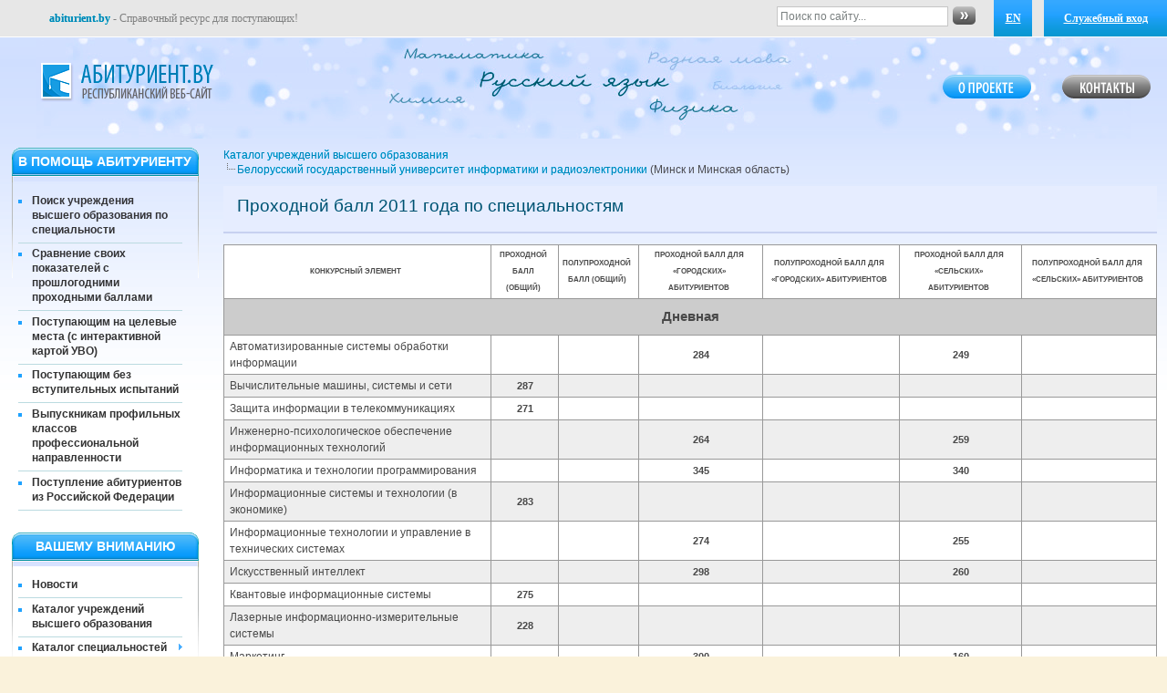

--- FILE ---
content_type: text/html; charset=utf-8
request_url: https://abiturient.by/university/bsuir/inrates/2011
body_size: 8124
content:
<!DOCTYPE html PUBLIC "-//W3C//DTD XHTML 1.0 Strict//EN"
  "http://www.w3.org/TR/xhtml1/DTD/xhtml1-strict.dtd">
<html xmlns="http://www.w3.org/1999/xhtml" xml:lang="ru" lang="ru" dir="ltr">
  <head>
<meta http-equiv="Content-Type" content="text/html; charset=utf-8" />
    <meta http-equiv="Content-Type" content="text/html; charset=utf-8" />
<link rel="shortcut icon" href="/misc/favicon.ico" type="image/x-icon" />

    <meta name='yandex-verification' content='5c4692bed5fb60e1' />
	<meta name="google-site-verification" content="kOrdy7Ya2Me5L5zkYXPvOjS4qgSMpGZ7ZcF61Y5x-SE" />

    <meta name="description" content="abiturient.by - Сайт abiturient.by -  Куда поступить после школы. Куда можно поступить. Каталог специальностей Беларуси. Все специальности вузов Беларуси. Куда поступить после школы. ВСТУПИТЕЛЬНАЯ КАМПАНИЯ, ВУЗЫ, ССУЗЫ И ПТУЗЫ БЕЛАРУСИ. ЭЛЕКТРОННЫЙ СПРАВОЧНИК АБИТУРИЕНТА,  ЦТ, РТ, КУРСЫ, ПОДГОТОВКА. Где учиться в Беларуси. Как правильно выбрать специальность. Информация о вузах Беларуси. Мониторинг вступительной кампании в вузы Беларуси. Проходные баллы в вузы Беларуси. В какой вуз подать документы. Где лучше учиться в Беларуси. Сравнение вузов Беларуси. Порядки приема в вузы Беларуси. Куды паступіць пасля школы. Куды можна паступіць. Каталог спецыяльнасцяў Беларусі. Усе спецыяльнасці Беларусі. Куды паступіць пасля школы. УСТУПНАЯ КАМПАНІЯ, ВНУ, ССНУ і ПТНУ БЕЛАРУСІ. ЭЛЕКТРОННЫ ДАВЕДНІК абітурыента, ЦТ, РТ, КУРСЫ, ПАДРЫХТОЎКА. Дзе вучыцца ў Беларусі. Як правільна выбраць спецыяльнасць. Інфармацыя аб ВНУ Беларусі. Маніторынг уступнай кампаніі ў ВНУ Беларусі. Прахадныя балы ў ВНУ Беларусі. У якую ВНУ падаць дакументы. Дзе лепш вучыцца ў Беларусі. Параўнанне ВНУ Беларусі. Парадкі прыёму ў ВНУ Беларусі." />
	<meta name="keywords" content="abiturient.by - ABITURIENT.by -   Сайт Абитуриент -- Куда поступить после. Куда можно поступить. Все учреждения образования Беларуси: ПТУ, ВУЗЫ, ССУЗЫ, КОЛЛЕДЖИ, ЛИЦЕИ,  ЦТ, РТ, КУРСЫ  ЭЛЕКТРОННЫЙ СПРАВОЧНИК АБИТУРИЕНТА. Сайт Абітурыент - Куды паступіць пасля. Куды можна паступіць. Усе ўстановы адукацыі Беларусі: ПТВ, ВНУ, ССНУ, каледжаў, ліцэі, ЦТ, РТ, КУРСЫ ЭЛЕКТРОННЫ ДАВЕДНІК абітурыента " />

      <meta name="viewport" content="width=1250,initial-scale=1.0,minimum-scale=0.3,maximum-scale=1.0" />

      <link rel="apple-touch-icon" href="/misc/apple-touch-icon.png" />
      <link rel="apple-touch-icon" sizes="57x57" href="/misc/apple-touch-icon-57x57.png" />
      <link rel="apple-touch-icon" sizes="72x72" href="/misc/apple-touch-icon-72x72.png" />
      <link rel="apple-touch-icon" sizes="76x76" href="/misc/apple-touch-icon-76x76.png" />
      <link rel="apple-touch-icon" sizes="114x114" href="/misc/apple-touch-icon-114x114.png" />
      <link rel="apple-touch-icon" sizes="120x120" href="/misc/apple-touch-icon-120x120.png" />
      <link rel="apple-touch-icon" sizes="144x144" href="/misc/apple-touch-icon-144x144.png" />
      <link rel="apple-touch-icon" sizes="152x152" href="/misc/apple-touch-icon-152x152.png" />
      <link rel="apple-touch-icon" sizes="180x180" href="/misc/apple-touch-icon-180x180.png" />

    <title>Проходной балл 2011 года по специальностям | ABITURIENT.BY</title>

    <link type="text/css" rel="stylesheet" media="all" href="/files/css/css_581c94bb6d8d505cded710595e76eb11.css" />
<link type="text/css" rel="stylesheet" media="print" href="/files/css/css_b1c65b541ea67d0d61a0a84796641927.css" />
    <script type="text/javascript" src="/misc/jquery.js?a"></script>
<script type="text/javascript" src="/misc/drupal.js?a"></script>
<script type="text/javascript" src="/files/languages/ru_c521510604ce20572597a422d8ec1f26.js?a"></script>
<script type="text/javascript" src="/sites/all/modules/nice_menus/superfish/js/superfish.js?a"></script>
<script type="text/javascript" src="/sites/all/modules/nice_menus/superfish/js/jquery.bgiframe.min.js?a"></script>
<script type="text/javascript" src="/sites/all/modules/nice_menus/superfish/js/jquery.hoverIntent.minified.js?a"></script>
<script type="text/javascript" src="/sites/all/modules/nice_menus/nice_menus.js?a"></script>
<script type="text/javascript" src="/sites/all/libraries/shadowbox/shadowbox.js?a"></script>
<script type="text/javascript" src="/sites/all/modules/shadowbox/shadowbox_auto.js?a"></script>
<script type="text/javascript" src="/sites/all/modules/spamspan/spamspan.compressed.js?a"></script>
<script type="text/javascript" src="/misc/tableheader.js?a"></script>
<script type="text/javascript" src="/sites/all/modules/captcha/captcha.js?a"></script>
<script type="text/javascript" src="/sites/all/modules/captcha/image_captcha/image_captcha.js?a"></script>
<script type="text/javascript" src="/sites/all/themes/ab/common.js?a"></script>
<script type="text/javascript" src="/sites/all/themes/ab/jquery.jgrowl.js?a"></script>
<script type="text/javascript">
<!--//--><![CDATA[//><!--
jQuery.extend(Drupal.settings, { "basePath": "/", "nice_menus_options": { "delay": "800", "speed": "slow" }, "shadowbox": { "animate": 1, "animateFade": 1, "animSequence": "wh", "auto_enable_all_images": 0, "auto_gallery": 0, "autoplayMovies": false, "continuous": 1, "counterLimit": "10", "counterType": "default", "displayCounter": 1, "displayNav": 1, "enableKeys": 1, "fadeDuration": "0.35", "handleOversize": "resize", "handleUnsupported": "link", "initialHeight": 320, "initialWidth": 320, "language": "ru", "modal": false, "overlayColor": "#000", "overlayOpacity": "0.85", "players": null, "resizeDuration": "0.35", "showMovieControls": 1, "slideshowDelay": "0", "viewportPadding": 20, "useSizzle": 0 }, "spamspan": { "m": "spamspan", "u": "u", "d": "d", "h": "h", "t": "t" } });
//--><!]]>
</script>

    <!--[if lt IE 7]>
      <link type="text/css" rel="stylesheet" media="all" href="/sites/all/themes/ab/fix-ie.css" />    <![endif]-->

	      <!-- Global site tag (gtag.js) - Google Analytics -->
     <script async src="https://www.googletagmanager.com/gtag/js?id=G-4F1GVDQNDQ"></script>
     <script>
       window.dataLayer = window.dataLayer || [];
       function gtag(){dataLayer.push(arguments);}
       gtag('js', new Date());

       gtag('config', 'G-4F1GVDQNDQ');
     </script>
     
  </head>
  <body class="sidebar-left">

      
<!-- Layout -->
    <div id="wrapper">
    <div id="container" class="clear-block">

      <div id="header">
      	<div id="top_header">
      		<div id="enterzone" style="margin-top: 0;">
			<a href="/university/bsuir/inrates/2011?lang=en" style="position: absolute; top: 0; right: 148px; width: 42px;" class="active">EN</a>      		<a href="/user" id="loginus_link">Служебный вход</a>				<!-- login form area -->

				<div id="login_area">
					<div id="block-user-0" class="clear-block block block-user">

  <h2>Вход в систему</h2>

  <div class="content"><form action="/university/bsuir/inrates/2011"  accept-charset="UTF-8" method="post" id="user-login-form">
<div><div class="form-item" id="edit-name-wrapper">
 <label for="edit-name">Имя пользователя: <span class="form-required" title="Обязательное поле">*</span></label>
 <input type="text" maxlength="60" name="name" id="edit-name" size="15" value="" class="form-text required" />
</div>
<div class="form-item" id="edit-pass-wrapper">
 <label for="edit-pass">Пароль: <span class="form-required" title="Обязательное поле">*</span></label>
 <input type="password" name="pass" id="edit-pass"  maxlength="60"  size="15"  class="form-text required" />
</div>
<div class="captcha"><input type="hidden" name="captcha_sid" id="edit-captcha-sid" value="14444506"  />
<input type="hidden" name="captcha_token" id="edit-captcha-token" value="f82f64a8a152812a45d0789fb1925797"  />
<img src="/image_captcha/14444506/1768816552" class="captcha_image" id="captcha_image_14444506" alt="CAPTCHA на основе изображений" title="CAPTCHA на основе изображений" /><div class="form-item" id="edit-captcha-response-wrapper">
 <label for="edit-captcha-response">Какой код на картинке?: <span class="form-required" title="Обязательное поле">*</span></label>
 <input type="text" maxlength="128" name="captcha_response" id="edit-captcha-response" size="15" value="" class="form-text required" />
 <div class="description">Введите символы с картинки</div>
</div>
</div><input type="submit" name="op" id="edit-submit" value="Вход в систему"  class="form-submit" />
<input type="hidden" name="form_build_id" id="form-mxDaU1B-lY29Tm18pCl03KEPyML6WSywXP0lMzDZPdE" value="form-mxDaU1B-lY29Tm18pCl03KEPyML6WSywXP0lMzDZPdE"  />
<input type="hidden" name="form_id" id="edit-user-login-block" value="user_login_block"  />

</div></form>
</div>
</div>
				</div>

				<!-- /login form area -->
      		</div>
      		<div id="header-search-form">
      			<form action="/search/google" method="get">
				<script>
				var search_form_clicked = false;
				</script>
				<div id="search" class="container-inline">
				  <input type="text" maxlength="128" name="query" id="edit-search-theme-form-1" size="15" value="Поиск по сайту..." title="Введите ключевые слова для поиска." class="form-text" onblur="if (this.value == '') { this.value='Поиск по сайту...'; search_form_clicked = false; }" onfocus="if (!search_form_clicked) { this.value=''; search_form_clicked = true; }"/>
				  <input type="image" src="/sites/all/themes/ab/images/submit.png" value="Поиск" id="edit-submit-search" name="op" onclick="return (query.value!='Поиск по сайту...')"/>
				</div>
				</form>
      		</div>
      		<div id="toptop-title"><a name="top"></a>
      		<a href="/"><strong>abiturient.by</strong></a> -  Справочный ресурс для поступающих!      		</div>
    	</div>

                    <table id="headertbl" style="margin: 20px 0;">
                <tr>
                    <td width="250">

                        <div id="logo-floater">
                        <h1><a href="/" title="ABITURIENT.BY"><span>ABITURIENT.BY</span></a></h1>                        </div>

                    </td>
                    <td>

                        <div id="crazy-subjects"></div>

                    </td>
                    <td width="250">
                        <div id="header-keys">
                            <div id="key-contact"><a href="/contacts"><span>Контакты</span></a></div>
                            <div id="key-about"><a href="/about"><span>О проекте</span></a></div>
                        </div>
                    </td>
                </tr>
            </table>
        
	  <div id="header-region" class="clear-block"></div>
      </div> <!-- /header -->

              <div id="sidebar-left" class="sidebar">
          <div id="block-nice_menus-2" class="clear-block block block-nice_menus">

  <h2>В ПОМОЩЬ АБИТУРИЕНТУ</h2>

  <div class="content"><ul class="nice-menu nice-menu-right" id="nice-menu-2"><li class="menu-65181 menu-path-advanced-search first  odd "><a href="/advanced-search" title="">Поиск учреждения высшего образования по специальности</a></li>
<li class="menu-65182 menu-path-ab-paid-services-inrates even "><a href="/compare-rates" title="">Сравнение своих показателей с прошлогодними проходными баллами</a></li>
<li class="menu-65245 menu-path-node-86591 odd "><a href="/tselevye-mesta.html" title="">Поступающим на целевые места (с интерактивной картой УВО)</a></li>
<li class="menu-65246 menu-path-node-86592 even "><a href="/bez-vstupitelnykh-ispytaniy.html" title="">Поступающим без вступительных испытаний</a></li>
<li class="menu-65279 menu-path-https--edugovby-abiturientu-2024-vypusknikam-profilnykh-klassov-professionalnoy-napravlennosti- odd "><a href="https://edu.gov.by/abiturientu-2024/vypusknikam-profilnykh-klassov-professionalnoy-napravlennosti/" title="">Выпускникам профильных классов профессиональной направленности</a></li>
<li class="menu-65238 menu-path-node-86503 even  last "><a href="/rf-abiturients.html" title="">Поступление абитуриентов из Российской Федерации</a></li>
</ul>
</div>
</div>
<div id="block-nice_menus-1" class="clear-block block block-nice_menus">

  <h2>Вашему вниманию</h2>

  <div class="content"><ul class="nice-menu nice-menu-right" id="nice-menu-1"><li class="menu-4852 menu-path-news first  odd "><a href="/news" title="Новости">Новости</a></li>
<li class="menu-1787 menu-path-node-16024 even "><a href="/universities" title="Каталог учреждений высшего образования">Каталог учреждений высшего образования</a></li>
<li class="menu-65029 menuparent menu-path-node-80400 odd "><a href="/okrb-011-2022" title="Каталог специальностей ОКРБ 011-2022">Каталог специальностей ОКРБ 011-2022</a><ul><li class="menu-65082 menu-path-spec_table-table2022-6-05 first  odd "><a href="/spec_table/table2022/6-05" title="6-05: Специальности, квалификации и степени общего высшего образования, обеспечивающего получение степени &quot;Бакалавр&quot; и квалификации специалиста с общим высшим образованием">6-05 (бакалавр)</a></li>
<li class="menu-65083 menu-path-spec_table-table2022-7-06 even "><a href="/spec_table/table2022/7-06" title="7-06: Специальности, квалификации и степени углубленного высшего образования, обеспечивающего получение степени &quot;Магистр&quot;">7-06 (магистр)</a></li>
<li class="menu-65084 menu-path-spec_table-table2022-7-07 odd "><a href="/spec_table/table2022/7-07" title="7-07: Специальности, квалификации и степени специального высшего образования, обеспечивающего получение степени &quot;Магистр&quot; и квалификации специалиста со специальным высшим образованием">7-07 (магистр, спец. ВО)</a></li>
<li class="menu-65085 menu-path-spec_table-table2022-9-08 even "><a href="/spec_table/table2022/9-08" title="9-08: Специальности и квалификации переподготовки руководящих работников и специалистов, имеющих среднее специальное образование">9-08 (переподготовка)</a></li>
<li class="menu-65086 menu-path-spec_table-table2022-9-09 odd  last "><a href="/spec_table/table2022/9-09" title="9-09: Специальности и квалификации переподготовки руководящих работников и специалистов, имеющих высшее образование">9-09 (переподготовка ВО)</a></li>
</ul>
</li>
<li class="menu-27555 menu-path-qualup_themes even "><a href="/qualup_themes" title="">Каталог курсов повышения квалификации в учреждениях высшего образования</a></li>
<li class="menu-5791 menuparent menu-path-node-16035 odd "><a href="/useful-info" title="">Полезно знать</a><ul><li class="menu-6379 menu-path-admittance-rules first  odd "><a href="/admittance-rules" title="">Порядки приема в УВО</a></li>
<li class="menu-5793 menu-path-node-16034 even "><a href="/intel-property" title="Интеллектуальная собственность">Что такое &quot;Интеллектуальная собственность&quot;?</a></li>
<li class="menu-49478 menu-path-node-35044 odd  last "><a href="/examination-programs" title="Программы вступительных испытаний">Программы вступительных испытаний</a></li>
</ul>
</li>
<li class="menu-7062 menu-path-node-19769 even "><a href="/faq" title="Ответы на часто задаваемые вопросы">Инструкция по использованию сайта</a></li>
<li class="menu-380 menu-path-node-1 odd "><a href="/about" title="О проекте">О проекте</a></li>
<li class="menu-4856 menu-path-node-15973 even  last "><a href="/contacts" title="Контакты разработчиков проекта">Контакты проекта</a></li>
</ul>
</div>
</div>
        </div>
      
      <div id="center"><div id="squeeze"><div class="right-corner"><div class="left-corner">

	      	
          <div class="ab-breadcrumbs"><span class="bread-0"><a href="/universities">Каталог учреждений высшего образования</a></span><span class="bread-1"><a href="/university/bsuir.html">Белорусский государственный университет информатики и радиоэлектроники</a> (Минск и Минская область)</span></div>                              <h2 class="article-title ">Проходной балл 2011 года по специальностям</h2>                                                  <div class="clear-block">

			
            <table class="ab-table faculty-specs sticky-enabled">
 <thead><tr><th class="sm3">Конкурсный элемент</th><th class="sm3">Проходной балл (общий)</th><th class="sm3">Полупроходной балл (общий)</th><th class="sm3">Проходной балл для «городских» абитуриентов</th><th class="sm3">Полупроходной балл для «городских» абитуриентов</th><th class="sm3">Проходной балл для «сельских» абитуриентов</th><th class="sm3">Полупроходной балл для «сельских» абитуриентов</th> </tr></thead>
<tbody>
 <tr class="odd"><td class="big-caption" colspan="7">Дневная</td> </tr>
 <tr class="even"><td>Автоматизированные системы обработки информации</td><td class="sm2-nobg"></td><td class="sm2-nobg"></td><td class="sm2-nobg">284</td><td class="sm2-nobg"></td><td class="sm2-nobg">249</td><td class="sm2-nobg"></td> </tr>
 <tr class="odd"><td>Вычислительные машины, системы и сети</td><td class="sm2-nobg">287</td><td class="sm2-nobg"></td><td class="sm2-nobg"></td><td class="sm2-nobg"></td><td class="sm2-nobg"></td><td class="sm2-nobg"></td> </tr>
 <tr class="even"><td>Защита информации в телекоммуникациях</td><td class="sm2-nobg">271</td><td class="sm2-nobg"></td><td class="sm2-nobg"></td><td class="sm2-nobg"></td><td class="sm2-nobg"></td><td class="sm2-nobg"></td> </tr>
 <tr class="odd"><td>Инженерно-психологическое обеспечение информационных технологий</td><td class="sm2-nobg"></td><td class="sm2-nobg"></td><td class="sm2-nobg">264</td><td class="sm2-nobg"></td><td class="sm2-nobg">259</td><td class="sm2-nobg"></td> </tr>
 <tr class="even"><td>Информатика и технологии программирования</td><td class="sm2-nobg"></td><td class="sm2-nobg"></td><td class="sm2-nobg">345</td><td class="sm2-nobg"></td><td class="sm2-nobg">340</td><td class="sm2-nobg"></td> </tr>
 <tr class="odd"><td>Информационные системы и технологии (в экономике)</td><td class="sm2-nobg">283</td><td class="sm2-nobg"></td><td class="sm2-nobg"></td><td class="sm2-nobg"></td><td class="sm2-nobg"></td><td class="sm2-nobg"></td> </tr>
 <tr class="even"><td>Информационные технологии и управление в технических системах</td><td class="sm2-nobg"></td><td class="sm2-nobg"></td><td class="sm2-nobg">274</td><td class="sm2-nobg"></td><td class="sm2-nobg">255</td><td class="sm2-nobg"></td> </tr>
 <tr class="odd"><td>Искусственный интеллект</td><td class="sm2-nobg"></td><td class="sm2-nobg"></td><td class="sm2-nobg">298</td><td class="sm2-nobg"></td><td class="sm2-nobg">260</td><td class="sm2-nobg"></td> </tr>
 <tr class="even"><td>Квантовые информационные системы</td><td class="sm2-nobg">275</td><td class="sm2-nobg"></td><td class="sm2-nobg"></td><td class="sm2-nobg"></td><td class="sm2-nobg"></td><td class="sm2-nobg"></td> </tr>
 <tr class="odd"><td>Лазерные информационно-измерительные системы</td><td class="sm2-nobg">228</td><td class="sm2-nobg"></td><td class="sm2-nobg"></td><td class="sm2-nobg"></td><td class="sm2-nobg"></td><td class="sm2-nobg"></td> </tr>
 <tr class="even"><td>Маркетинг</td><td class="sm2-nobg"></td><td class="sm2-nobg"></td><td class="sm2-nobg">300</td><td class="sm2-nobg"></td><td class="sm2-nobg">160</td><td class="sm2-nobg"></td> </tr>
 <tr class="odd"><td>Медицинская электроника</td><td class="sm2-nobg">224</td><td class="sm2-nobg"></td><td class="sm2-nobg"></td><td class="sm2-nobg"></td><td class="sm2-nobg"></td><td class="sm2-nobg"></td> </tr>
 <tr class="even"><td>Метрологическое обеспечение информационных систем и сетей</td><td class="sm2-nobg"></td><td class="sm2-nobg"></td><td class="sm2-nobg">227</td><td class="sm2-nobg"></td><td class="sm2-nobg">210</td><td class="sm2-nobg"></td> </tr>
 <tr class="odd"><td>Микро- и наноэлектронные технологии и системы</td><td class="sm2-nobg">224</td><td class="sm2-nobg"></td><td class="sm2-nobg"></td><td class="sm2-nobg"></td><td class="sm2-nobg"></td><td class="sm2-nobg"></td> </tr>
 <tr class="even"><td>Многоканальные системы телекоммуникаций</td><td class="sm2-nobg">235</td><td class="sm2-nobg"></td><td class="sm2-nobg"></td><td class="sm2-nobg"></td><td class="sm2-nobg"></td><td class="sm2-nobg"></td> </tr>
 <tr class="odd"><td>Многоканальные системы телекоммуникаций (военный факультет)</td><td class="sm2-nobg">152</td><td class="sm2-nobg"></td><td class="sm2-nobg"></td><td class="sm2-nobg"></td><td class="sm2-nobg"></td><td class="sm2-nobg"></td> </tr>
 <tr class="even"><td>Моделирование и компьютерное проектирование радиоэлектронных средств</td><td class="sm2-nobg"></td><td class="sm2-nobg"></td><td class="sm2-nobg">222</td><td class="sm2-nobg"></td><td class="sm2-nobg">206</td><td class="sm2-nobg"></td> </tr>
 <tr class="odd"><td>Нанотехнологии и наноматериалы в электронике</td><td class="sm2-nobg">273</td><td class="sm2-nobg"></td><td class="sm2-nobg"></td><td class="sm2-nobg"></td><td class="sm2-nobg"></td><td class="sm2-nobg"></td> </tr>
 <tr class="even"><td>Программное обеспечение информационных технологий</td><td class="sm2-nobg"></td><td class="sm2-nobg"></td><td class="sm2-nobg">326</td><td class="sm2-nobg"></td><td class="sm2-nobg">248</td><td class="sm2-nobg"></td> </tr>
 <tr class="odd"><td>Проектирование и производство радиоэлектронных средств</td><td class="sm2-nobg">332</td><td class="sm2-nobg"></td><td class="sm2-nobg"></td><td class="sm2-nobg"></td><td class="sm2-nobg"></td><td class="sm2-nobg"></td> </tr>
 <tr class="even"><td>Промышленная электроника</td><td class="sm2-nobg"></td><td class="sm2-nobg"></td><td class="sm2-nobg">219</td><td class="sm2-nobg"></td><td class="sm2-nobg">207</td><td class="sm2-nobg"></td> </tr>
 <tr class="odd"><td>Радиоинформатика</td><td class="sm2-nobg">219</td><td class="sm2-nobg"></td><td class="sm2-nobg"></td><td class="sm2-nobg"></td><td class="sm2-nobg"></td><td class="sm2-nobg"></td> </tr>
 <tr class="even"><td>Радиотехника</td><td class="sm2-nobg">220</td><td class="sm2-nobg"></td><td class="sm2-nobg"></td><td class="sm2-nobg"></td><td class="sm2-nobg"></td><td class="sm2-nobg"></td> </tr>
 <tr class="odd"><td>Радиоэлектронная защита информации</td><td class="sm2-nobg">228</td><td class="sm2-nobg"></td><td class="sm2-nobg"></td><td class="sm2-nobg"></td><td class="sm2-nobg"></td><td class="sm2-nobg"></td> </tr>
 <tr class="even"><td>Радиоэлектронные системы</td><td class="sm2-nobg"></td><td class="sm2-nobg"></td><td class="sm2-nobg">236</td><td class="sm2-nobg"></td><td class="sm2-nobg">215</td><td class="sm2-nobg"></td> </tr>
 <tr class="odd"><td>Радиоэлектронные системы (военный факультет)</td><td class="sm2-nobg">148</td><td class="sm2-nobg"></td><td class="sm2-nobg"></td><td class="sm2-nobg"></td><td class="sm2-nobg"></td><td class="sm2-nobg"></td> </tr>
 <tr class="even"><td>Сети телекоммуникаций</td><td class="sm2-nobg"></td><td class="sm2-nobg"></td><td class="sm2-nobg">310</td><td class="sm2-nobg"></td><td class="sm2-nobg">308</td><td class="sm2-nobg"></td> </tr>
 <tr class="odd"><td>Системы радиосвязи, радиовещания и телевидения</td><td class="sm2-nobg"></td><td class="sm2-nobg"></td><td class="sm2-nobg">220</td><td class="sm2-nobg"></td><td class="sm2-nobg">203</td><td class="sm2-nobg"></td> </tr>
 <tr class="even"><td>Системы распределения мультимедийной информации</td><td class="sm2-nobg"></td><td class="sm2-nobg"></td><td class="sm2-nobg">236</td><td class="sm2-nobg"></td><td class="sm2-nobg">225</td><td class="sm2-nobg"></td> </tr>
 <tr class="odd"><td>Техническое обеспечение безопасности</td><td class="sm2-nobg">230</td><td class="sm2-nobg"></td><td class="sm2-nobg"></td><td class="sm2-nobg"></td><td class="sm2-nobg"></td><td class="sm2-nobg"></td> </tr>
 <tr class="even"><td>Экономика и организация производства (радиоэлектроника и информационные услуги)</td><td class="sm2-nobg"></td><td class="sm2-nobg"></td><td class="sm2-nobg">299</td><td class="sm2-nobg"></td><td class="sm2-nobg">277</td><td class="sm2-nobg"></td> </tr>
 <tr class="odd"><td>Электронно-оптические системы и технологии</td><td class="sm2-nobg">255</td><td class="sm2-nobg"></td><td class="sm2-nobg"></td><td class="sm2-nobg"></td><td class="sm2-nobg"></td><td class="sm2-nobg"></td> </tr>
 <tr class="even"><td>Электронные вычислительные средства</td><td class="sm2-nobg">220</td><td class="sm2-nobg"></td><td class="sm2-nobg"></td><td class="sm2-nobg"></td><td class="sm2-nobg"></td><td class="sm2-nobg"></td> </tr>
 <tr class="odd"><td>Электронные системы безопасности</td><td class="sm2-nobg">221</td><td class="sm2-nobg"></td><td class="sm2-nobg"></td><td class="sm2-nobg"></td><td class="sm2-nobg"></td><td class="sm2-nobg"></td> </tr>
</tbody>
</table>

                      </div>
                </div></div></div></div> <!-- /.left-corner, /.right-corner, /#squeeze, /#center -->

              <div id="footer"><div id="block-block-7" class="clear-block block block-block">


  <div class="content"><div id="bottom_menu"><div id="bottom_menu_right"><a href="#top" class="linki_go_home">Вернуться наверх</a> <br> <a href="mailto:abiturient.by@mail.ru?subject=Ошибка на сайте" class="linli_error_report">Сообщить об ошибке</a></div><div id="bottom_menu_0"><div id="bottom_menu_1"><a href="/universities">Каталог УВО</a><br> <a href="/okrb-011-2022">Каталог специальностей</a></div><div id="bottom_menu_2"><a href="/admittance-info">Информация приемных комиссий&nbsp;</a>УВО<br> <a href="/admittance-rules">Порядки приема</a></div></div></div></div>
</div>
<div id="block-block-8" class="clear-block block block-block">


  <div class="content"><P><A id="copy_project" href="/">АБІТУРЫЕНТ.by</A> © Усе правы абаронены. 2007-2026<BR>

<A rel="nofollow" id="copy_minedu" href="https://edu.gov.by/" target="_blank">Міністэрства адукацыі Рэспублікі Беларусь</A>, <A rel="nofollow" id="copy_gstu" href="https://www.gstu.by/" target="_blank">ГДТУ імя П.В. Сухога</A>, <A id="copy_rivsh" rel="nofollow" href="https://www.nihe.by/" target="_blank">Рэспубліканскі інстытут вышэйшай школы</A><BR><BR>

Хостынг прадастаўлены кампаніяй <A id="copy_hosta" href="https://hosta.by/?from=2573" target="_blank">HOSTA.BY</A><BR>

</P></div>
</div>
<div id="block-block-9" class="clear-block block block-block">


  <div class="content"><noindex>
<script type="text/javascript">
var gaJsHost = (("https:" == document.location.protocol) ? "https://ssl." : "http://www.");
document.write(unescape("%3Cscript src='" + gaJsHost + "google-analytics.com/ga.js' type='text/javascript'%3E%3C/script%3E"));
</script>
<script type="text/javascript">
try {
var pageTracker = _gat._getTracker("UA-9466813-1");
pageTracker._trackPageview();
} catch(err) {}</script>
                          
                                             
<!-- Yandex.Metrika counter -->
<script type="text/javascript" >
   (function(m,e,t,r,i,k,a){m[i]=m[i]||function(){(m[i].a=m[i].a||[]).push(arguments)};
   m[i].l=1*new Date();
   for (var j = 0; j < document.scripts.length; j++) {if (document.scripts[j].src === r) { return; }}
   k=e.createElement(t),a=e.getElementsByTagName(t)[0],k.async=1,k.src=r,a.parentNode.insertBefore(k,a)})
   (window, document, "script", "https://mc.yandex.ru/metrika/tag.js", "ym");

   ym(178166, "init", {
        clickmap:true,
        trackLinks:true,
        accurateTrackBounce:true
   });
</script>
<noscript><div><img src="https://mc.yandex.ru/watch/178166" style="position:absolute; left:-9999px;" alt="" /></div></noscript>
<!-- /Yandex.Metrika counter -->

</noindex></div>
</div>
</div>
    </div> <!-- /container -->
  </div>
<!-- /layout -->

  <script type="text/javascript" src="/sites/all/modules/google_cse/google_cse.js?a"></script>
<script type="text/javascript">
<!--//--><![CDATA[//><!--
jQuery.extend(Drupal.settings, { "googleCSE": { "language": "ru" } });
//--><!]]>
</script>
<script type="text/javascript">
<!--//--><![CDATA[//><!--

      Shadowbox.path = "/sites/all/libraries/shadowbox/";
      Shadowbox.init(Drupal.settings.shadowbox);
    
//--><!]]>
</script>

  </body>
</html>
